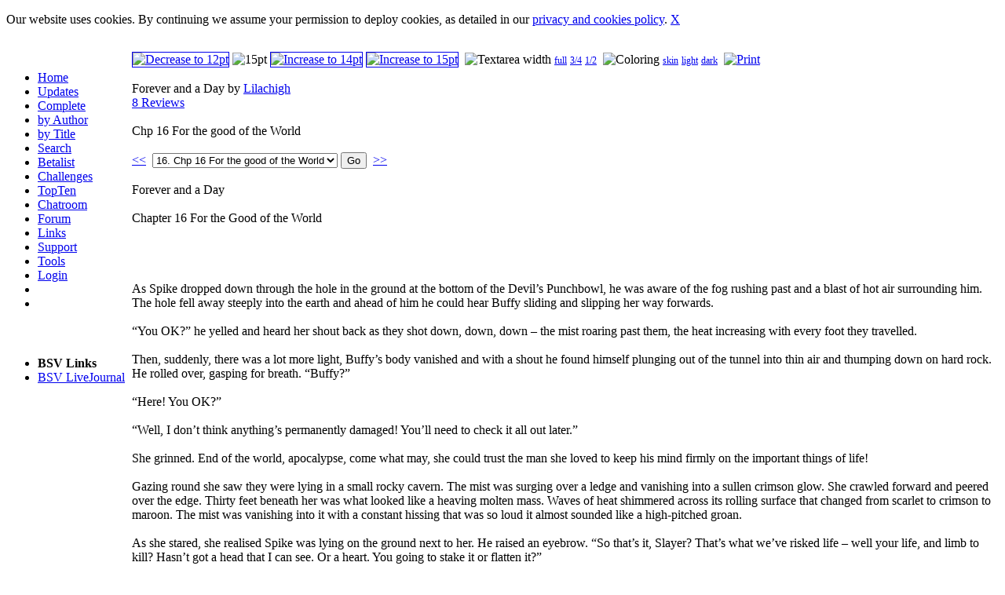

--- FILE ---
content_type: text/html; charset=UTF-8
request_url: https://bloodshedverse.com/stories.php?go=read&no=6729&size=1&area=2&coloring=2
body_size: 8763
content:
<!DOCTYPE HTML PUBLIC "-//W3C//DTD HTML 4.01 Transitional//EN" "http://www.w3.org/TR/html4/loose.dtd">
<html><head><meta http-equiv="content-type" content="text/html; charset=UTF-8"><!--ISO-8859-1-->
<link rel="stylesheet" type="text/css" href="layout/blacknwhite/style.css">
<link rel="alternate" type="application/rss+xml" title="The Bloodshedverse" href="rss.xml">
<script type="text/javascript" src="ckeditor/ckeditor.js"></script>
<script src="include/info.js" type="text/javascript"></script>
<script type="text/javascript">
<!--
function displayForm(){
    document.getElementById('beta_tab').style.display = "";
}
function hideForm(){
    document.getElementById('beta_tab').style.display = "none";
}
//-->
</script>
<title>Forever and a Day by Lilachigh | Chapter 16</title>
</head><body>
<table width="100%" frame="void" rules="none" cellspacing="0" cellpadding="0" class="everything">
<colgroup>
  <col width="160">
  <col>
 </colgroup>
<tr>
<td width="160" valign="top">
 <table width="150">
  <tr><td height="10">&nbsp;</td></tr>
 </table>
 <ul class="tilesmenu">
  <li><a href="index.php" class="menu_link">Home</a></li>
  <li><a href="stories.php?go=new" class="menu_link">Updates</a></li>
  <li><a href="stories.php?go=complete" class="menu_link">Complete</a></li>
  <li><a href="authors.php" class="menu_link">by Author</a></li>
  <li><a href="stories.php?go=new" class="menu_link">by Title</a></li>
  <li><a href="search.php" class="menu_link">Search</a></li>
  <li><a href="betalist.php" class="menu_link">Betalist</a></li>
  <li><a href="challenges.php" class="menu_link">Challenges</a></li>
  <li><a href="topten.php" class="menu_link">TopTen</a></li>
  <li><a href="chat/index.php" class="menu_link" target="_blank">Chatroom</a></li>
  <li><a href="forum.php" class="menu_link">Forum</a></li>
  <li><a href="links.php" class="menu_link">Links</a></li>
  <li><a href="help.php" class="menu_link">Support</a></li>
  <li><a href="tools.php" class="menu_link">Tools</a></li>
  <li><a href="user.php" class="menu_link">Login</a></li>
  <li></li>
  <li></li>
 </ul>
 <table width="150">
  <tr><td height="20">&nbsp;</td></tr>
 </table>
 <ul class="tilesmenu">
  <li><b>BSV Links</b></li>
  <li><a href="http://community.livejournal.com/bloodshedverse/" class="menu_link" target="_blank">BSV LiveJournal</a></li>
 </ul>
</td>
<td align="left" valign="top">
 <table width="95%" frame="void" rules="none" cellspacing="0" cellpadding="0">
  <tr><td><img src="layout/blacknwhite/banner.jpg" border="0" alt=""></td></tr>
 </table>
 <p><div class="list_box"><div class="bl"><div class="br"><div class="tr"><div class="tl"><div class="list_top"><div class="list_right"><a href="stories.php?go=read&amp;no=6729&amp;size=0&amp;area=2&amp;coloring=2"><img src="images/ui-label.png" width="13px" height="13px" title="Decrease to 12pt" border="1px"></a>&nbsp;<img src="images/ui-label.png" width="14px" height="14px" title="15pt" border="0px">&nbsp;<a href="stories.php?go=read&amp;no=6729&amp;size=2&amp;area=2&amp;coloring=2"><img src="images/ui-label.png" width="15px" height="15px" title="Increase to 14pt" border="1px"></a>&nbsp;<a href="stories.php?go=read&amp;no=6729&amp;size=3&amp;area=2&amp;coloring=2"><img src="images/ui-label.png" width="16px" height="16px" title="Increase to 15pt" border="1px"></a>&nbsp;&nbsp;<img src="images/textarea.png" title="Textarea width" border="0px">&nbsp;<a href="stories.php?go=read&amp;no=6729&amp;size=1&amp;area=0&amp;coloring=2" style="font-weight:normal; font-size:9pt;">full</a>&nbsp;<a href="stories.php?go=read&amp;no=6729&amp;size=1&amp;area=1&amp;coloring=2" style="font-weight:normal; font-size:9pt;">3/4</a>&nbsp;<a href="stories.php?go=read&amp;no=6729&amp;size=1&amp;area=2&amp;coloring=2" style="font-weight:normal; font-size:9pt;">1/2</a>&nbsp;&nbsp;<img src="images/contrast.png" title="Coloring" border="0px">&nbsp;<a href="stories.php?go=read&amp;no=6729&amp;size=1&amp;area=2&amp;coloring=0" style="font-weight:normal; font-size:9pt;">skin</a>&nbsp;<a href="stories.php?go=read&amp;no=6729&amp;size=1&amp;area=2&amp;coloring=1" style="font-weight:normal; font-size:9pt;">light</a>&nbsp;<a href="stories.php?go=read&amp;no=6729&amp;size=1&amp;area=2&amp;coloring=2" style="font-weight:normal; font-size:9pt;">dark</a>&nbsp;&nbsp;<a href="print.php?go=printable&no=6729" target="_blank"><img src="images/print.png" border="0" title="Print"></a>&nbsp;&nbsp;&nbsp;&nbsp;&nbsp;</div></div><div class="spacer">&nbsp;</div><div class="list_top"><div class="list_title">Forever and a Day by <a href="authors.php?go=view&who=203" class="headline">Lilachigh</a></div><div class="list_review"><a href="reviews.php?no=6729">8 Reviews</a></div></div><div class="spacer">&nbsp;</div><div class="list_subtitle">Chp 16   For the good of the World</div><div class="spacer">&nbsp;</div><div class="list_top"><div class="list_right"><form name="ok" action="stories.php?go=read" enctype="multipart/form-data" method="POST"><a href="stories.php?go=read&no=6321&confirm=no&amp;size=1&amp;area=2&manp;coloring=2">&lt;&lt;</a>&nbsp;&nbsp;<select name="chapter" size="1" class="drop-down"><option value="2689">1. Chp 1    Meetings</option><option value="2779">2. Chp 2     Some Higher Reason</option><option value="2780">3. Chp 2     Some Higher Reason</option><option value="2911">4. ch 4   Not Magic</option><option value="2929">5. Chp 5    Miles to go.....</option><option value="2951">6. Chp 6   Something Odd</option><option value="3126">7. Chp 7   Just Children</option><option value="3245">8. Chapter 8   Take a Walk with Me</option><option value="3473">9. Chp 9  Vampire blood</option><option value="4064">10. Chp 10  Must be Tuesday</option><option value="4392">11. Chp 11   Deadly and Dangerous</option><option value="4872">12. Chp 12   Never Leave Me</option><option value="5406">13. Chp 13    Invincible</option><option value="5621">14. Chp 14    Cold Blood</option><option value="6321">15. Chp 15    No Choice</option><option value="6729" selected>16. Chp 16   For the good of the World</option><option value="6730">17. Chp 17   For the good of the World</option><option value="7044">18. Chp 18   Friends and Enemies</option><option value="7244">19. Chp 19   Super-Vamp?</option><option value="7642">20. Chp 20    Her Decision</option><option value="7854">21. 21     Who&acirc;&euro;&trade;s Normal</option><option value="8312">22. 22   A waiting game</option><option value="8550">23. Chp 23   Changling</option><option value="9026">24. Chp 24   A new Adventure</option></select><input type="hidden" name="size1" value="1"><input type="hidden" name="area1" value="2"><input type="hidden" name="coloring1" value="2">&nbsp;<input type="Submit" value="Go">&nbsp;&nbsp;<a href="stories.php?go=read&no=6730&confirm=no&amp;size=1&amp;area=2&amp;coloring=2">&gt;&gt;</a></form></div></div><div class="spacer">&nbsp;</div><div class="storytextbig"><div class="storyarea50"><div class="storycoloringdark">Forever and a Day<br />
<br />
Chapter 16   For the Good of the World<br />
<br />
<br />
<br />
<br />
As Spike dropped down through the hole in the ground at the bottom of the Devil&rsquo;s Punchbowl, he was aware of the fog rushing past and a blast of hot air surrounding him.  The hole fell away steeply into the earth and ahead of him he could hear Buffy sliding and slipping her way forwards.<br />
<br />
&ldquo;You OK?&rdquo; he yelled and heard her shout back as they shot down, down, down &ndash; the mist roaring past them, the heat increasing with every foot they travelled.<br />
<br />
Then, suddenly, there was a lot more light, Buffy&rsquo;s body vanished and with a shout he found himself plunging out of the tunnel into thin air and thumping down on hard rock.   He rolled over, gasping for breath.  &ldquo;Buffy?&rdquo;<br />
<br />
&ldquo;Here! You OK?&rdquo;<br />
<br />
&ldquo;Well, I don&rsquo;t think anything&rsquo;s permanently damaged!  You&rsquo;ll need to check it all out later.&rdquo;<br />
<br />
She grinned.  End of the world, apocalypse, come what may, she could trust the man she loved to keep his mind firmly on the important things of life!<br />
<br />
Gazing round she saw they were lying in a small rocky cavern. The mist was surging over a ledge and vanishing into a sullen crimson glow.  She crawled forward and peered over the edge.  Thirty feet beneath her was what looked like a heaving molten mass.  Waves of heat shimmered across its rolling surface that changed from scarlet to crimson to maroon. The mist was vanishing into it with a constant hissing that was so loud it almost sounded like a high-pitched groan. <br />
<br />
As she stared, she realised Spike was lying on the ground next to her.  He raised an eyebrow. &ldquo;So that&rsquo;s it, Slayer?  That&rsquo;s what we&rsquo;ve risked life &ndash; well your life, and limb to kill?  Hasn&rsquo;t got a head that I can see.  Or a heart.   You going to stake it or flatten it?&rdquo;<br />
<br />
Buffy wiped the sweat out of her eyes.  She couldn&rsquo;t tell if the Blob was liquid or solid.  But apart from being a nasty red and sort of sick-making the way it curled and flopped, it didn&rsquo;t look particularly &ndash; well &ndash; threatening!  <br />
<br />
&ldquo;That can&rsquo;t be it,&rdquo; she muttered thoughtfully, pushing her the hair that had escaped the ribbon out of her eyes.  &ldquo;There&rsquo;s no sense of a brain or intelligence there, Spike.&rdquo;  She sat up and hugged her knees, strangely glad of the heat from the Blob on her back.  &ldquo;I was expecting &ndash; I don&rsquo;t know &ndash; a&hellip;a&hellip;thing&hellip;. a demon&hellip;monster type thingy I could kill.&rdquo;<br />
<br />
&ldquo;You sound disappointed.&rdquo;<br />
<br />
Her eyes looked big and tired in her pale face. &ldquo;Don&lsquo;t you get it? We&rsquo;re no further forwards.  Whatever that is, it&rsquo;s obviously incredibly hot.  I can&rsquo;t get anywhere near it and I&rsquo;ve no idea at all how to destroy it!&rdquo;<br />
<br />
Spike draped an arm affectionately over her shoulders.  &ldquo;You&rsquo;ll think of something, Slayer.  If I&rsquo;ve learnt nothing else over all these years, it&rsquo;s that you can always find ways of killing things!&rdquo;<br />
<br />
She rested her head against him for a while.  Spike&rsquo;s confidence in her was nice but she wasn&rsquo;t sure if it was completely justified.  She wondered if the day would ever come when she wouldn&rsquo;t be faced with a decision to make about life and death.  When she and the man she loved could just &ndash; well &ndash; just be.  Somehow she doubted it.  Having all the new Slayers didn&rsquo;t seem to have helped. She was still being faced with problems and emergencies.<br />
<br />
&ldquo;The mist&rsquo;s still flowing down into the Blob,&rdquo; she muttered. &ldquo;I wonder what&rsquo;ll happen when it stops?&rdquo;<br />
<br />
Spike gently rubbed the back of her neck, feeling her arch against him as the muscles eased.  &ldquo;Something tells me I don&rsquo;t think we should be sitting here when that happens,&rdquo; he said wryly.<br />
<br />
&ldquo;At least I&rsquo;m feeling warm for the first time in days,&rdquo; Buffy said. &ldquo;My jeans are dry!  And I can&rsquo;t remember the last time my boots didn&rsquo;t feel all squelchy.&rdquo;<br />
<br />
Spike frowned.  Now she mentioned it, the temperature in the little cave did seem to be increasing.  He could sense the heat and the red light from Blob was growing brighter and brighter&hellip;.<br />
<br />
He threw himself flat again and slid to the edge of the pit. &ldquo;Bloody sodding Hell!&rdquo;<br />
<br />
&ldquo;What?&rdquo;  Buffy slid down next to him and then gasped.  When she&rsquo;d first looked at the Blob it was a good thirty feet away &ndash; now it was only three or four feet distant.  She could almost reach down and touch it.  Great waves of heat blasted up at her and as the mist flung itself into the mass, another sickening roll of motion made it jerk up another six inches, heading straight towards her.<br />
<br />
&ldquo;It&rsquo;s growing!&rdquo;<br />
<br />
&ldquo;Obvious statement number one, sweetheart,&rdquo; Spike growled and, standing up, pulled her to her feet.  &ldquo;And I don&rsquo;t think we want to be here to greet it when it comes of age and spills out of its pit!&rdquo;<br />
<br />
&ldquo;Spike, that&rsquo;s what the mist is doing!  Feeding it.  It&rsquo;s not just mist &ndash; it&rsquo;s some type of food.&rdquo;<br />
<br />
&ldquo;Prefer a nice glass of O-neg myself, but each to his own.  Now, can we be somewhere else &ndash; soon &ndash; please?&rdquo;<br />
<br />
*			*				*			*<br />
<br />
Outside in the Devil&rsquo;s Punchbowl, Giles and Willow were standing, watching as the Plague mist roared in a solid rope of white through the rocky entrance into the ground.<br />
<br />
Willow was shaking; the strain of keeping up the shimmering silver barrier that was protecting her and Giles from the effects of the Plague was immense.  &ldquo;Giles, I don&rsquo;t know if I can do this for much longer,&rdquo; she gasped.<br />
<br />
Giles hardly heard her. He was staring at the marks on the rocks; boot prints in the mud, some large, some small.  Obviously Buffy and Spike had gone into the ground at this point &ndash; together with the mist. <br />
<br />
<br />
&ldquo;Giles! You&rsquo;re not listening to me.  I can&rsquo;t hold the barrier up for much longer.&rdquo;  Willow sank down onto muddy ground.  The barrier faded, then pulsed brighter as she shut her eyes and concentrated again.  It was taking an enormous amount of magical power to surround her and Giles with protection when they moved.  It was far harder than just throwing a band around a house.<br />
<br />
Giles glanced down at the young woman crouching behind him.  He moved a couple of feet to one side, the barrier following him.  He glanced at her again.  The red head was bowed and she didn&rsquo;t see as he scuffed his foot across the boot marks, wiping them out.<br />
<br />
&ldquo;Willow, we can&rsquo;t allow ourselves to be infected. We have to find Buffy and help her. Spike is dangerous. I know you don&lsquo;t believe me, but he is.&rdquo;<br />
<br />
Wearily, she raised her head and stared up at him.  He looked and sounded implacable, cold, uncaring of the strains and pressures she was suffering.  There was something about his face, his eyes, that worried her.  Rupert Giles was her saviour, the man who&rsquo;d brought her back from the depths of despair and horror. She couldn&rsquo;t imagine not doing exactly what he wanted, not believing that where demons and monsters were concerned, he knew best. <br />
<br />
She was worried sick about Kennedy who was still, as far as she knew, down in Wales, demon hunting.  Had the mist travelled that far west yet? She doubted it, but her phone wouldn&rsquo;t connect through the barrier so she couldn&rsquo;t contact her to give her a warning.<br />
<br />
She was just as worried about Buffy.  Giles seemed to think that Spike had turned into some super-vamp. But even if he did, she knew with every bone in her body that he wouldn&rsquo;t hurt the woman he had loved for so many years.  Why couldn&rsquo;t Giles see that?<br />
<br />
&ldquo;Where do you think they&rsquo;ve gone?&rdquo; she said, staring around.  It was getting a little lighter now.  A long way above their heads, the sullen sky was turning from dark to light grey.  &ldquo;I suppose Spike can be outside in this half light.&rdquo;<br />
<br />
Giles nodded.  &ldquo;There&rsquo;s no sign of them down here. I suggest we go back to the car and try to find somewhere to shelter and get some food.&rdquo;<br />
<br />
Willow was puzzled. &ldquo;Shouldn&rsquo;t we keep looking for them?  I thought you were worried about Buffy?&rdquo;<br />
<br />
&ldquo;I am, but we need to sit and think, rather than blunder about down here. They could be miles away by now.  And look - !&rdquo;<br />
<br />
Willow spun round and gasped.  For the first time for days, the thick white mist was thinning to the point of invisibility.  And as they stood, watching, the final wisps flicked inside the earth and vanished.  <br />
<br />
And a few stray sunbeams began to find their way down into the bottom of the Punchbowl.<br />
<br />
&ldquo;It&rsquo;s gone!&rdquo; Willow said shakily and swayed with the relief.  Without consulting Giles, she let the protection barrier fade away and felt she could breathe properly for the first time in days.<br />
<br />
&ldquo;Do you think Buffy has defeated it?&rdquo; she asked eagerly.<br />
<br />
Giles frowned, then smiled at her. &ldquo;Yes, I think she probably has!  Why else would it stop?  Willow, you don&rsquo;t look well.  I&rsquo;m sorry. I shouldn&rsquo;t have dragged you down here on a wild goose chase.  Why don&rsquo;t you go back to the car?  I&rsquo;ll just check that there&rsquo;s no sign of Buffy and Spike on the other side of that stream, then I&rsquo;ll follow you up.&rdquo;<br />
<br />
Willow nodded, reaching into her pocket for her phone. She was desperate to call Kennedy and needed to get somewhere she could receive a signal.<br />
<br />
She scrambled away up the steep, muddy path, wondering what she would find when she got to the top. Would the children have reverted back to adults?  Would everything be back to normal?  How had Buffy managed it?<br />
<br />
Giles stood, watching the witch clamber up the slope towards the car park. He admired her powers, admitted that he would have been in dire straits without them &ndash; indeed at one point he&lsquo;d even wondered if she had got the barrier up around them in time.<br />
<br />
But he was obviously unaffected. His mind was clear and not at all childish.  In fact, his brain felt sharper than ever before. He was in perfect control.  Had no doubts any more about anything.  He knew in his bones that he what he thought and felt was right, no matter if evidence to the contrary was shown him.<br />
<br />
Willow was waving at him.  Irritated, Giles waved back as she vanished out of view. He was wondering now if the Plague mist had touched her in some way.   Her childish belief that Buffy and Spike were a partnership made in heaven he found extremely irritating.<br />
<br />
Spike had been changed into a Super Vampire. He knew this.  Buffy was deluded; he knew this.  His Slayer, the girl he had moulded and groomed, protected and led for all these years, was just one of many now.  And if she died, well, he&rsquo;d be sad, remembering the girl she had once been, but there were so many others now, one Slayer more or less didn&rsquo;t matter.<br />
<br />
Giles shivered.  The temperature was dropping again.  He couldn&rsquo;t remember when he had last felt so cold.<br />
<br />
He stared at where the last wisp of mist had vanished.  Their tracks had showed him quite clearly that Spike and Buffy had gone underground to fight the Plague.  Imprisoning themselves.  Well, that had been their decision.  Letting Spike out would be extremely wrong.  He had to die. And if that meant sacrificing Buffy &ndash; well, so be it.<br />
<br />
He had a clear memory of killing Ben all those years ago.  He&rsquo;d been faced with a decision whilst everyone around him was weeping and wailing.  Typical!  Now he was faced with another decision and he would make it, coolly, calmly and for the good of the world.<br />
<br />
It was quite satisfying to once again be the person whose actions, although unappreciated, would change everything.<br />
<br />
Grimly, but calmly, he kicked out at the rocky area around the entrance. A few seconds were all it took to bring down a cascade of stones and mud and within seconds the entrance was blocked.<br />
<br />
Giles found he was smiling and shook his head to clear it.  This was no laughing matter. He was ashamed of himself for hilarity at this serious time. And with a strength that didn&rsquo;t surprise him, he picked up a huge boulder and placed it firmly across the only exit that Buffy and Spike could use to escape.<br />
<br />
To be continued<br />
<br />
<br />
<br />
</div></div></div><div class="spacer">&nbsp;</div><div class="list_top"><div class="list_right"><form name="ok" action="stories.php?go=read" enctype="multipart/form-data" method="POST"><a href="stories.php?go=read&no=6321&confirm=no&amp;size=1&amp;area=2&manp;coloring=2">&lt;&lt;</a>&nbsp;&nbsp;<select name="chapter" size="1" class="drop-down"><option value="2689">1. Chp 1    Meetings</option><option value="2779">2. Chp 2     Some Higher Reason</option><option value="2780">3. Chp 2     Some Higher Reason</option><option value="2911">4. ch 4   Not Magic</option><option value="2929">5. Chp 5    Miles to go.....</option><option value="2951">6. Chp 6   Something Odd</option><option value="3126">7. Chp 7   Just Children</option><option value="3245">8. Chapter 8   Take a Walk with Me</option><option value="3473">9. Chp 9  Vampire blood</option><option value="4064">10. Chp 10  Must be Tuesday</option><option value="4392">11. Chp 11   Deadly and Dangerous</option><option value="4872">12. Chp 12   Never Leave Me</option><option value="5406">13. Chp 13    Invincible</option><option value="5621">14. Chp 14    Cold Blood</option><option value="6321">15. Chp 15    No Choice</option><option value="6729" selected>16. Chp 16   For the good of the World</option><option value="6730">17. Chp 17   For the good of the World</option><option value="7044">18. Chp 18   Friends and Enemies</option><option value="7244">19. Chp 19   Super-Vamp?</option><option value="7642">20. Chp 20    Her Decision</option><option value="7854">21. 21     Who&acirc;&euro;&trade;s Normal</option><option value="8312">22. 22   A waiting game</option><option value="8550">23. Chp 23   Changling</option><option value="9026">24. Chp 24   A new Adventure</option></select><input type="hidden" name="size1" value="1"><input type="hidden" name="area1" value="2"><input type="hidden" name="coloring1" value="2">&nbsp;<input type="Submit" value="Go">&nbsp;&nbsp;<a href="stories.php?go=read&no=6730&confirm=no&amp;size=1&amp;area=2&amp;coloring=2">&gt;&gt;</a></form></div></div><div class="spacer">&nbsp;</div><p>&nbsp;</p><div width="99%" align="center"><iframe src="review_box.php?no=6729" width="600" height="550" scrolling="no" marginheight="0" marginwidth="0" frameborder="0" name="rev_box"></iframe></div></div></div></div></div></div></td></tr>
<tr><td colspan="2">&nbsp;</td></tr>
<tr><td colspan="2" class="footer"><b>Disclaimer</b><br />
If you are under the age of 17, please use your head and do not read fics that are labeled "NC-17". Parents, I cannot control what your children are reading, so please be advised that the majority of the fics archived here are NOT suitable for those under the age of 17.<br />
I do not own Buffy the Vampire Slayer and I am in no way making any profit from this site. This is for pure entertainment purposes only.<br />
<br />
Concept: (c)bringonthebloodshed.com (2004), Code & Design: (c)Diabola (2006), Graphics: Selene & Always<p><a href="privacypolicy.php">Privacy Policy</a></p><script type="text/javascript" src="js/eu_cookie_banner.js"></script></td></tr>
</table>
<script type="text/javascript">
var gaJsHost = (("https:" == document.location.protocol) ? "https://ssl." : "http://www.");
document.write("\<script src='" + gaJsHost + "google-analytics.com/ga.js' type='text/javascript'>\<\/script>" );
</script>
<script type="text/javascript">
var pageTracker = _gat._getTracker("UA-3230281-1");
pageTracker._initData();
pageTracker._trackPageview();
</script>
</body>
</html>

--- FILE ---
content_type: text/html; charset=UTF-8
request_url: https://bloodshedverse.com/review_box.php?no=6729
body_size: 1049
content:
<html>
<head>
<script type="text/javascript" src="ckeditor/ckeditor.js"></script>
<link rel="stylesheet" type="text/css" href="layout/blacknwhite/style.css">
<title>The Bloodshedverse :: Spuffy with Bite</title>
</head>
<body><div class="review_bg"><script type="text/javascript">var RecaptchaOptions = {theme : 'white',custom_theme_widget: 'recaptcha_widget'};</script><form action="review_box.php?no=6729" enctype="multipart/form-data" method="POST" target="rev_box"><table width="100%"><colgroup><col><col></colgroup><tr><td><span class="pagetitle">Talk to the author</span><div class="spacer">&nbsp;</div><p><input type="text" name="name" value="Your name" maxlength="250" style="font-style:italic; color:grey;" class="drop-down" onfocus="if(this.value=='Your name') {this.value=''; this.style.fontStyle='normal'; this.style.color='black';}" onblur="if(this.value=='') {this.value='Your name'; this.style.fontStyle='italic'; this.style.color='grey';}"><input type="hidden" name="rev_uid" value="0"><input type="hidden" name="notify" value="0"></p><p><select name="review_type" size="1" class="drop-down"><option value="0">public review</option><option value="1">private comment</option></select></p></td><td align="right"><script type="text/javascript" src="http://www.google.com/recaptcha/api/challenge?k=6Ldow8ASAAAAANX8fu1Li9FCwwigt9dpnFlP12Ak "></script>

	<noscript>
  		<iframe src="http://www.google.com/recaptcha/api/noscript?k=6Ldow8ASAAAAANX8fu1Li9FCwwigt9dpnFlP12Ak " height="300" width="500" frameborder="0"></iframe><br/>
  		<textarea name="recaptcha_challenge_field" rows="3" cols="40"></textarea>
  		<input type="hidden" name="recaptcha_response_field" value="manual_challenge"/>
	</noscript></td></tr></table><p><textarea cols="80" id="review_editor" name="review_editor" rows="8">Text</textarea></p><script type="text/javascript">CKEDITOR.replace('review_editor',{skin:'chris',enterMode:Number(2),removePlugins:'elementspath',toolbar:[['Bold','Italic','Underline','Strike'],['PasteText','PasteFromWord'],['Link','Unlink'],['SpecialChar','Smiley','SpellChecker'],['Source']]});</script><p><input type="Submit" value="Submit" style="width:220px;" name="submitted"></p></form><img src="images/clearpixel.gif" alt="" border="0" width="1" height="130"></div></body>
</html>

--- FILE ---
content_type: text/css
request_url: https://bloodshedverse.com/ckeditor/skins/chris/editor.css?t=ABLC4TW
body_size: 27860
content:
.cke_skin_chris *,.cke_skin_chris a:hover,.cke_skin_chris a:link,.cke_skin_chris a:visited,.cke_skin_chris a:active {
background:transparent;
border:0;
border-collapse:collapse;
color:#444;
cursor:auto;
font:normal normal normal 100% Sans-Serif;
font-family: Tahoma,Geneva,Verdana,sans-serif;
font-size:12px;
height:auto;
margin:0;
padding:0;
text-align:left;
text-decoration:none;
vertical-align:baseline;
white-space:nowrap;
width:auto;
}

.cke_skin_chris .cke_rtl *,.cke_skin_chris .cke_rtl a:hover,.cke_skin_chris .cke_rtl a:link,.cke_skin_chris .cke_rtl a:visited,.cke_skin_chris .cke_rtl a:active,.cke_rtl .cke_skin_chris *,.cke_rtl .cke_skin_chris a:hover,.cke_rtl .cke_skin_chris a:link,.cke_rtl .cke_skin_chris a:visited,.cke_rtl .cke_skin_chris a:active {
text-align:right;
}

.cke_skin_chris iframe {
vertical-align:inherit;
}

.cke_skin_chris textarea {
white-space:pre;
}

.cke_skin_chris fieldset {
border:2px groove #E0DFE3;
padding:10px;
}

.cke_skin_chris .cke_editor {
display:inline-table;
width:100%;
}

.cke_skin_chris .cke_top,.cke_skin_chris .cke_bottom,.cke_shared .cke_skin_chris {
background:url(images/gradient.png) top center repeat-x;
background-position:0 -30px;
}

.cke_skin_chris .cke_top {
border-top:solid 1px #d9d9d9;
border-left:solid 1px #bbb;
border-right:solid 1px #bbb;
border-bottom:solid 1px #bbb;
}

.cke_skin_chris .cke_bottom {
border-bottom:solid 1px #aaa;
border-top:solid 1px #ddd;
border-left:solid 1px #aaa;
border-right:solid 1px #aaa;
}

.cke_skin_chris .cke_contents {
background-color:#fff;
border-left:solid 1px #aaa;
border-right:solid 1px #aaa;
}

.cke_skin_chris .cke_focus {
outline:auto 5px 0;
}

.cke_skin_chris textarea.cke_source {
background-color:#fff;
font-family:'Courier New',Monospace;
font-size:small;
white-space:pre;
}

.cke_skin_chris .cke_resizer {
background-image:url(images/sprites.png);
background-position:0 -1088px;
background-repeat:no-repeat;
cursor:se-resize;
display:block;
float:right;
height:12px;
margin-top:11px;
width:12px;
}

.cke_skin_chris .cke_resizer_horizontal,.cke_skin_chris .cke_rtl .cke_resizer_horizontal {
cursor:e-resize;
}

.cke_skin_chris .cke_resizer_vertical,.cke_skin_chris .cke_rtl .cke_resizer_vertical {
cursor:n-resize;
}

.cke_skin_chris .cke_browser_ie6 .cke_contents textarea,.cke_skin_chris .cke_browser_ie7 .cke_contents textarea {
position:absolute;
}

.cke_skin_chris .cke_panel {
-moz-border-radius:3px;
-webkit-border-radius:3px;
background-color:#fff;
border:1px solid #8f8f73;
border-radius:3px;
height:100px;
overflow:hidden;
width:120px;
}

.cke_skin_chris .cke_panel iframe {
height:100%;
width:100%;
}

html.cke_skin_chris_container {
overflow:auto;
overflow-x:hidden;
visibility:visible;
}

body.cke_panel_frame {
overflow:auto;
}

ul.cke_panel_list {
list-style-type:none;
margin:3px;
padding:0;
white-space:nowrap;
}

li.cke_panel_listItem {
margin:0;
}

.cke_panel_listItem a {
border:1px solid #fff;
color:inherit!important;
display:block;
overflow:hidden;
padding:2px;
text-decoration:none;
text-overflow:ellipsis;
}

* html .cke_panel_listItem a {
color:#000;
width:100%;
}

:first-child+html .cke_panel_listItem a {
color:#000;
}

.cke_panel_listItem.cke_selected a {
background-color:#e9f5ff;
border:1px solid #ccc;
}

.cke_panel_listItem a:hover,.cke_panel_listItem a:focus,.cke_panel_listItem a:active {
background-color:#eee;
border-color:#aaa;
text-decoration:none;
}

.cke_hc .cke_panel_listItem.cke_selected a,.cke_hc .cke_panel_listItem a:hover,.cke_hc .cke_panel_listItem a:focus,.cke_hc .cke_panel_listItem a:active {
border-width:3px;
padding:0;
}

.cke_panel_grouptitle {
background-color:#dcdcdc;
color:#000;
font-family:'Microsoft Sans Serif',Tahoma,Arial,Verdana,Sans-Serif;
font-size:11px;
font-weight:bold;
margin:0;
padding:3px;
white-space:nowrap;
}

.cke_panel_listItem p,.cke_panel_listItem h1,.cke_panel_listItem h2,.cke_panel_listItem h3,.cke_panel_listItem h4,.cke_panel_listItem h5,.cke_panel_listItem h6,.cke_panel_listItem pre {
margin-bottom:3px;
margin-top:3px;
}

.cke_skin_chris .cke_button_textcolor_panel,.cke_skin_chris .cke_button_bgcolor_panel {
height:135px;
width:150px;
}

.cke_colorblock {
font-family:'Microsoft Sans Serif',Tahoma,Arial,Verdana,Sans-Serif;
font-size:11px;
padding:3px;
}

.cke_colorblock,.cke_colorblock a {
color:#000;
text-decoration:none;
}

span.cke_colorbox {
border:gray 1px solid;
float:left;
height:10px;
width:10px;
}

a.cke_colorbox {
border:#fff 1px solid;
float:left;
padding:2px;
}

a.cke_colorauto,a.cke_colormore {
border:#fff 1px solid;
cursor:pointer;
display:block;
padding:2px;
}

.cke_skin_chris .cke_browser_webkit .cke_toolbox,.cke_skin_chris .cke_browser_webkit .cke_toolbox>span {
white-space:normal;
}

.cke_skin_chris .cke_toolbox {
clear:both;
padding-bottom:1px;
}

.cke_skin_chris a.cke_toolbox_collapser,.cke_skin_chris a:hover.cke_toolbox_collapser {
background-image:url(images/sprites.png);
background-position:3px -1026px;
background-repeat:no-repeat;
cursor:pointer;
float:right;
height:11px;
margin:8px 3px 2px;
width:11px;
}

.cke_skin_chris .cke_hc a.cke_toolbox_collapser span {
display:inline;
font-family:Arial;
font-size:10px;
font-weight:bold;
}

.cke_skin_chris a.cke_toolbox_collapser_min,.cke_skin_chris a:hover.cke_toolbox_collapser_min {
background-image:url(images/sprites.png);
background-position:4px -1047px;
background-repeat:no-repeat;
margin:2px;
}

.cke_skin_chris .cke_rtl a.cke_toolbox_collapser_min,.cke_skin_chris .cke_rtl a:hover.cke_toolbox_collapser_min {
background-position:4px -1068px;
}

.cke_skin_chris .cke_toolbar {
display:inline-block;
float:left;
height:28px;
line-height:28px;
}

.cke_skin_chris .cke_toolgroup {
display:inline-block;
float:left;
height:28px;
}

.cke_skin_chris .cke_separator {
border-left:solid 1px #aaa;
display:inline-block;
float:left;
height:16px;
margin:6px 2px;
}

.cke_skin_chris .cke_break {
clear:left;
}

.cke_skin_chris .cke_button a,.cke_skin_chris .cke_button a:hover,.cke_skin_chris .cke_button a:focus,.cke_skin_chris .cke_button a:active,.cke_skin_chris .cke_button a.cke_off {
border:solid 1px transparent;
border-radius:3px;
cursor:default;
display:inline-block;
height:18px;
margin-top:2px;
margin-right: 1px;
outline:none;
padding:2px 4px;
vertical-align:top;
}

.cke_skin_chris .cke_button a,.cke_skin_chris .cke_button a.cke_off {
-moz-border-radius:3px;
-webkit-border-radius:3px;
filter:alpha(opacity=90);
opacity:.90;
}

.cke_skin_chris .cke_hc .cke_button a,.cke_skin_chris .cke_hc .cke_button a.cke_off {
filter:alpha(opacity=100);
opacity:1;
}

.cke_skin_chris .cke_button a.cke_on {
background:#eee url(images/sprites.png) 0 -1130px no-repeat;
border:solid 1px #bbb;
filter:alpha(opacity=100);
opacity:1;
}

.cke_skin_chris .cke_hc .cke_button a:hover,.cke_skin_chris .cke_hc .cke_button a:focus,.cke_skin_chris .cke_hc .cke_button a:active {
border-width:3px;
padding:0 2px!important;
}

.cke_skin_chris .cke_hc .cke_button a.cke_disabled *,.cke_skin_chris .cke_browser_ie.cke_hc a:hover.cke_button .cke_disabled * {
filter:alpha(opacity=60);
opacity:.6;
}

.cke_skin_chris .cke_button a:hover,.cke_skin_chris .cke_button a:focus,.cke_skin_chris .cke_button a:active {
border:solid 1px #bbb;
filter:alpha(opacity=100);
opacity:1;
padding:2px 4px;
vertical-align:top;
}

.cke_skin_chris .cke_button .cke_icon {
background-image:url(icons.png);
background-position:100px;
background-repeat:no-repeat;
cursor:default;
display:inline-block;
height:16px;
margin-top:1px;
width:16px;
}

.cke_skin_chris .cke_button .cke_label {
cursor:default;
display:none;
padding-left:3px;
vertical-align:middle;
}

.cke_skin_chris .cke_hc .cke_button .cke_label {
display:inline-block;
padding:0;
}

.cke_skin_chris .cke_button .cke_buttonarrow {
background-image:url(images/sprites.png);
background-position:2px -1004px;
background-repeat:no-repeat;
cursor:default;
display:inline-block;
height:18px;
width:8px;
}

.cke_skin_chris .cke_rtl .cke_button .cke_buttonarrow {
background-position:0 -1004px;
}

.cke_skin_chris .cke_browser_gecko18 .cke_separator {
margin-top:4px;
}

.cke_skin_chris .cke_browser_gecko18 .cke_button .cke_label {
padding-top:3px;
}

.cke_skin_chris .cke_browser_ie8 .cke_toolbar,.cke_skin_chris .cke_browser_ie8 .cke_toolgroup {
vertical-align:top;
}

.cke_skin_chris .cke_browser_iequirks.cke_browser_ie8 .cke_toolbar,.cke_skin_chris .cke_browser_iequirks.cke_browser_ie8 .cke_toolgroup {
vertical-align:baseline;
}

.cke_skin_chris .cke_browser_iequirks .cke_separator {
vertical-align:text-bottom;
}

.cke_skin_chris .cke_contextmenu {
padding:2px;
}

.cke_skin_chris .cke_menuitem a:hover,.cke_skin_chris .cke_menuitem a:focus,.cke_skin_chris .cke_menuitem a:active {
background-color:#ddd;
display:block;
}

.cke_hc .cke_menuitem a:hover,.cke_hc .cke_menuitem a:focus,.cke_hc .cke_menuitem a:active {
border:2px solid;
}

.cke_skin_chris .cke_menuitem .cke_icon {
background-color:transparent;
background-image:url(icons.png);
background-position:100px;
background-repeat:no-repeat;
float:left;
height:16px;
width:16px;
}

.cke_skin_chris .cke_menuitem .cke_icon_wrapper {
background-color:#eee;
border:solid 4px #eee;
clear:both;
float:left;
height:16px;
width:16px;
}

.cke_skin_chris .cke_menuitem a:hover .cke_icon_wrapper,.cke_skin_chris .cke_menuitem a:focus .cke_icon_wrapper,.cke_skin_chris .cke_menuitem a:active .cke_icon_wrapper {
background-color:#eee;
border:solid 4px #eee;
}

.cke_skin_chris .cke_menuitem a:hover.cke_disabled .cke_icon_wrapper,.cke_skin_chris .cke_menuitem a:focus.cke_disabled .cke_icon_wrapper,.cke_skin_chris .cke_menuitem a:active.cke_disabled .cke_icon_wrapper {
background-color:#eee;
border:solid 4px #eee;
}

.cke_skin_chris .cke_menuitem .cke_label {
background-color:#fff;
display:block;
height:19px;
margin-left:24px;
padding-left:4px;
padding-right:3px;
padding-top:5px;
}

.cke_rtl .cke_skin_chris .cke_menuitem .cke_label {
margin-left:0;
margin-right:28px;
padding-left:3px;
padding-right:0;
}

.cke_skin_chris .cke_menuitem a.cke_disabled .cke_label {
filter:alpha(opacity=30);
opacity:.30;
}

.cke_skin_chris .cke_menuitem a:hover .cke_label,.cke_skin_chris .cke_menuitem a:focus .cke_label,.cke_skin_chris .cke_menuitem a:active .cke_label {
background-color:#eee;
}

.cke_skin_chris .cke_menuitem a.cke_disabled:hover .cke_label,.cke_skin_chris .cke_menuitem a.cke_disabled:focus .cke_label,.cke_skin_chris .cke_menuitem a.cke_disabled:active .cke_label {
background-color:#fff;
}

.cke_skin_chris .cke_menuseparator {
background-color:#ddd;
filter:alpha(opacity=70);
height:1px;
opacity:.70;
}

.cke_skin_chris .cke_menuarrow {
background-image:url(images/sprites.png);
background-position:0 -1069px;
background-repeat:no-repeat;
float:right;
height:7px;
margin-right:2px;
margin-top:3px;
width:3px;
}

.cke_rtl .cke_skin_chris .cke_menuarrow {
background-position:0 -1050px;
float:left;
margin-left:2px;
margin-right:0;
}

.cke_hc .cke_skin_chris .cke_menuarrow {
margin-top:0;
width:auto;
}

.cke_browser_ie.cke_ltr .cke_skin_chris .cke_menuarrow {
position:absolute;
right:2px;
}

.cke_browser_ie.cke_rtl .cke_skin_chris .cke_menuarrow {
left:2px;
position:absolute;
}

.cke_skin_chris .cke_rcombo {
display:inline-block;
float:left;
margin-left:2px;
margin-right:2px;
margin-top:2px;
vertical-align:top;
}

.cke_skin_chris .cke_rcombopanel {
-moz-border-radius-topleft:0;
-webkit-border-top-left-radius:0;
border:1px solid #aaa;
border-top-left-radius:0;
}

.cke_skin_chris .cke_rcombo a {
display:inline-block;
filter:alpha(opacity=70);
float:left;
opacity:.70;
}

.cke_skin_chris .cke_rcombo .cke_label {
cursor:default;
display:inline-block;
filter:alpha(opacity=70);
float:left;
height:24px;
line-height:24px;
opacity:.70;
padding-left:4px;
padding-right:5px;
vertical-align:top;
}

.cke_skin_chris .cke_rtl .cke_rcombo .cke_label {
float:right;
padding-left:5px;
padding-right:4px;
}

.cke_skin_chris .cke_rcombo .cke_text {
background-color:#fff;
border:1px solid #8f8f73;
cursor:default;
display:inline-block;
height:14px;
overflow:hidden;
padding:4px 5px;
text-overflow:ellipsis;
vertical-align:top;
width:60px;
}

.cke_skin_chris .cke_ltr .cke_rcombo .cke_text {
-moz-border-radius-bottomleft:3px;
-moz-border-radius-topleft:3px;
-webkit-border-bottom-left-radius:3px;
-webkit-border-top-left-radius:3px;
border-bottom-left-radius:3px;
border-top-left-radius:3px;
}

.cke_skin_chris .cke_rtl .cke_rcombo .cke_text {
-moz-border-radius-bottomright:3px;
-moz-border-radius-topright:3px;
-webkit-border-bottom-right-radius:3px;
-webkit-border-top-right-radius:3px;
border-bottom-right-radius:3px;
border-top-right-radius:3px;
}

.cke_skin_chris .cke_browser_iequirks .cke_rcombo .cke_text {
height:22px;
}

.cke_skin_chris .cke_rcombo .cke_openbutton {
background-image:url(images/sprites_ie6.png);
background-position:5px -1002px;
background-repeat:no-repeat;
border-bottom:1px solid #8f8f73;
border-top:1px solid #8f8f73;
display:inline-block;
height:22px;
width:14px;
}

.cke_skin_chris .cke_ltr .cke_rcombo .cke_openbutton {
-moz-border-radius-bottomright:3px;
-moz-border-radius-topright:3px;
-webkit-border-bottom-right-radius:3px;
-webkit-border-top-right-radius:3px;
border-bottom-right-radius:3px;
border-right:1px solid #8f8f73;
border-top-right-radius:3px;
}

.cke_skin_chris .cke_rtl .cke_rcombo .cke_openbutton {
-moz-border-radius-bottomleft:3px;
-moz-border-radius-topleft:3px;
-webkit-border-bottom-left-radius:3px;
-webkit-border-top-left-radius:3px;
border-bottom-left-radius:3px;
border-left:1px solid #8f8f73;
border-top-left-radius:3px;
}

.cke_skin_chris .cke_rcombo .cke_off a:hover .cke_text,.cke_skin_chris .cke_rcombo .cke_off a:focus .cke_text,.cke_skin_chris .cke_rcombo .cke_off a:active .cke_text,.cke_skin_chris .cke_rcombo .cke_on .cke_text {
border-color:#aaa;
}

.cke_skin_chris .cke_rcombo .cke_off a:hover .cke_openbutton,.cke_skin_chris .cke_rcombo .cke_off a:focus .cke_openbutton,.cke_skin_chris .cke_rcombo .cke_off a:active .cke_openbutton,.cke_skin_chris .cke_rcombo .cke_on .cke_openbutton {
background-color:#eee;
border-color:#aaa;
}

.cke_skin_chris .cke_rcombo .cke_on .cke_text {
-moz-border-radius-bottomleft:0;
-webkit-border-bottom-left-radius:0;
border-bottom-left-radius:0;
}

.cke_skin_chris .cke_rcombo .cke_on .cke_openbutton {
-moz-border-radius-bottomright:0;
-webkit-border-bottom-right-radius:0;
border-bottom-right-radius:0;
}

.cke_skin_chris .cke_hc .cke_rcombo .cke_disabled .cke_label {
filter:alpha(opacity=70);
opacity:.7;
}

.cke_skin_chris .cke_rcombo .cke_disabled .cke_text,.cke_skin_chris .cke_rcombo .cke_disabled .cke_openbutton {
filter:alpha(opacity=50);
opacity:.5;
}

.cke_skin_chris .cke_hc .cke_rcombo .cke_disabled .cke_text,.cke_skin_chris .cke_hc .cke_rcombo .cke_disabled .cke_openbutton {
filter:alpha(opacity=80);
opacity:.8;
}

.cke_skin_chris .cke_rtl .cke_rcombo .cke_font .cke_text,.cke_skin_chris .cke_rtl .cke_rcombo .cke_fontSize .cke_text {
direction:ltr;
}

.cke_skin_chris .cke_path {
display:inline-block;
float:left;
padding:3px 3px 0;
}

.cke_skin_chris .cke_path a,.cke_skin_chris .cke_path .cke_empty {
background:none;
border:solid 1px transparent;
cursor:default;
display:inline-block;
float:left;
margin-bottom:3px;
padding:1px 4px;
}

.cke_skin_chris .cke_path .cke_empty {
visibility:hidden;
}

.cke_skin_chris .cke_path a:hover,.cke_skin_chris .cke_path a:focus,.cke_skin_chris .cke_path a:active {
background-color:#eee;
border:solid 1px #aaa;
outline:none;
padding:1px 4px;
}

.cke_skin_chris .cke_button_source .cke_icon {
background-position:0 0;
}

.cke_skin_chris .cke_button_newpage .cke_icon {
background-position:0 -48px;
}

.cke_skin_chris .cke_button_preview .cke_icon {
background-position:0 -64px;
}

.cke_skin_chris .cke_button_cut .cke_icon {
background-position:0 -96px;
}

.cke_skin_chris .cke_button_copy .cke_icon {
background-position:0 -112px;
}

.cke_skin_chris .cke_button_paste .cke_icon {
background-position:0 -128px;
}

.cke_skin_chris .cke_button_pastetext .cke_icon {
background-position:0 -144px;
}

.cke_skin_chris .cke_button_find .cke_icon {
background-position:0 -240px;
}

.cke_skin_chris .cke_button_replace .cke_icon {
background-position:0 -256px;
}

.cke_skin_chris .cke_button_selectAll .cke_icon {
background-position:0 -272px;
}

.cke_skin_chris .cke_button_removeFormat .cke_icon {
background-position:0 -288px;
}

.cke_skin_chris .cke_button_bold .cke_icon {
background-position:0 -304px;
}

.cke_skin_chris .cke_button_italic .cke_icon {
background-position:0 -320px;
}

.cke_skin_chris .cke_button_underline .cke_icon {
background-position:0 -336px;
}

.cke_skin_chris .cke_button_strike .cke_icon {
background-position:0 -352px;
}

.cke_skin_chris .cke_button_subscript .cke_icon {
background-position:0 -368px;
}

.cke_skin_chris .cke_button_superscript .cke_icon {
background-position:0 -384px;
}

.cke_skin_chris .cke_button_table .cke_icon {
background-position:0 -608px;
}

.cke_skin_chris .cke_button_horizontalrule .cke_icon {
background-position:0 -624px;
}

.cke_skin_chris .cke_button_smiley .cke_icon {
background-position:0 -640px;
}

.cke_skin_chris .cke_button_link .cke_icon {
background-position:0 -528px;
}

.cke_skin_chris .cke_button_unlink .cke_icon {
background-position:0 -544px;
}

.cke_skin_chris .cke_button_anchor .cke_icon {
background-position:0 -560px;
}

.cke_skin_chris .cke_button_image .cke_icon {
background-position:0 -576px;
}

.cke_skin_chris .cke_button_flash .cke_icon {
background-position:0 -592px;
}

.cke_skin_chris .cke_button_specialchar .cke_icon {
background-position:0 -656px;
}

.cke_skin_chris .cke_button_pagebreak .cke_icon {
background-position:0 -672px;
}

.cke_skin_chris .cke_button_print .cke_icon {
background-position:0 -176px;
}

.cke_skin_chris .cke_button_checkspell .cke_icon,.cke_skin_chris .cke_button_scayt .cke_icon {
background-position:0 -192px;
}

.cke_skin_chris .cke_button_textcolor .cke_icon {
background-position:0 -704px;
}

.cke_skin_chris .cke_button_bgcolor .cke_icon {
background-position:0 -720px;
}

.cke_skin_chris .cke_button_form .cke_icon {
background-position:0 -752px;
}

.cke_skin_chris .cke_button_checkbox .cke_icon {
background-position:0 -768px;
}

.cke_skin_chris .cke_button_radio .cke_icon {
background-position:0 -784px;
}

.cke_skin_chris .cke_button_textfield .cke_icon {
background-position:0 -800px;
}

.cke_skin_chris .cke_button_textarea .cke_icon {
background-position:0 -816px;
}

.cke_skin_chris .cke_button_showblocks .cke_icon {
background-position:0 -1136px;
}

.cke_skin_chris .cke_button_select .cke_icon {
background-position:0 -832px;
}

.cke_skin_chris .cke_button_button .cke_icon {
background-position:0 -848px;
}

.cke_skin_chris .cke_button_imagebutton .cke_icon {
background-position:0 -864px;
}

.cke_skin_chris .cke_button_hiddenfield .cke_icon {
background-position:0 -880px;
}

.cke_skin_chris .cke_button_templates .cke_icon {
background-position:0 -80px;
}

.cke_skin_chris .cke_button_numberedlist .cke_icon {
background-position:0 -400px;
}

.cke_skin_chris .cke_button_bulletedlist .cke_icon {
background-position:0 -416px;
}

.cke_skin_chris .cke_mixed_dir_content .cke_button_numberedlist .cke_icon {
background-position:0 -1217px;
}

.cke_skin_chris .cke_mixed_dir_content .cke_button_bulletedlist .cke_icon {
background-position:0 -1233px;
}

.cke_skin_chris .cke_button_outdent .cke_icon {
background-position:0 -432px;
}

.cke_skin_chris .cke_button_indent .cke_icon {
background-position:0 -448px;
}

.cke_skin_chris .cke_mixed_dir_content .cke_button_indent .cke_icon {
background-position:0 -1265px;
}

.cke_skin_chris .cke_mixed_dir_content .cke_button_outdent .cke_icon {
background-position:0 -1249px;
}

.cke_skin_chris .cke_button_justifyleft .cke_icon {
background-position:0 -464px;
}

.cke_skin_chris .cke_button_justifycenter .cke_icon {
background-position:0 -480px;
}

.cke_skin_chris .cke_button_justifyright .cke_icon {
background-position:0 -496px;
}

.cke_skin_chris .cke_button_justifyblock .cke_icon {
background-position:0 -512px;
}

.cke_skin_chris .cke_button_blockquote .cke_icon {
background-position:0 -1152px;
}

.cke_skin_chris .cke_button_pastefromword .cke_icon {
background-position:0 -160px;
}

.cke_skin_chris .cke_button_save .cke_icon {
background-position:0 -32px;
}

.cke_skin_chris .cke_button_about .cke_icon {
background-position:0 -736px;
}

.cke_skin_chris .cke_button_maximize .cke_icon {
background-position:0 -1040px;
}

.cke_skin_chris .cke_button_creatediv .cke_icon {
background-position:0 -1168px;
}

.cke_skin_chris .cke_button_editdiv .cke_icon {
background-position:0 -1184px;
}

.cke_skin_chris .cke_button_removediv .cke_icon {
background-position:0 -1200px;
}

.cke_skin_chris .cke_button_bidirtl .cke_icon {
background-position:0 -1072px;
}

.cke_skin_chris .cke_button_bidiltr .cke_icon {
background-position:0 -1056px;
}

.cke_skin_chris .cke_fontSize_panel {
height:170px;
}

.cke_skin_chris .cke_fontSize .cke_text {
width:20px;
}

.cke_skin_chris .cke_browser_iequirks .cke_fontSize .cke_text {
width:32px;
}

html .cke_skin_chris {
visibility:inherit;
}

.cke_skin_chris .cke_browser_gecko textarea,.cke_skin_chris input[type=text],.cke_skin_chris input[type=password] {
cursor:text;
}

.cke_skin_chris .cke_browser_gecko textarea[disabled],.cke_skin_chris input[type=text][disabled],.cke_skin_chris input[type=password][disabled],.cke_skin_chris .cke_browser_ie .cke_rcombo,.cke_skin_chris .cke_browser_ie .cke_rcombo *,.cke_skin_chris .cke_menuitem span {
cursor:default;
}

.cke_skin_chris span.cke_browser_webkit,.cke_skin_chris span.cke_browser_gecko18,.cke_skin_chris,.cke_skin_chris .cke_wrapper,.cke_skin_chris .cke_menuitem a {
display:block;
}

.cke_skin_chris .cke_maximized .cke_resizer,.cke_skin_chris .cke_voice_label,.cke_skin_chris legend.cke_voice_label,cke_skin_chris .cke_panel_frame .cke_label,.cke_skin_chris a.cke_toolbox_collapser span,.cke_skin_chris .cke_hc .cke_button .cke_icon,.cke_skin_chris .cke_browser_gecko18 .cke_hc .cke_button .cke_icon,.cke_skin_chris .cke_menuarrow span,.cke_skin_chris .cke_rcombo .cke_openbutton span,.cke_skin_chris .cke_path .cke_label {
display:none;
}

.cke_skin_chris .cke_browser_ie legend.cke_voice_label,.cke_skin_chris .cke_accessibility {
display:block;
height:0;
overflow:hidden;
position:absolute;
width:0;
}

.cke_rtl span.cke_colorbox,.cke_rtl a.cke_colorbox,.cke_skin_chris .cke_rtl .cke_toolbar,.cke_skin_chris .cke_rtl .cke_toolgroup,.cke_skin_chris .cke_rtl .cke_separator,.cke_skin_chris .cke_browser_gecko18 .cke_rtl .cke_toolbar,.cke_skin_chris .cke_browser_gecko18 .cke_rtl .cke_button a,.cke_skin_chris .cke_browser_gecko18 .cke_rtl .cke_button a.cke_off,.cke_skin_chris .cke_browser_gecko18 .cke_rtl .cke_button .cke_icon,.cke_skin_chris .cke_browser_gecko18 .cke_rtl .cke_button .cke_buttonarrow,.cke_skin_chris .cke_browser_gecko18 .cke_rtl .cke_separator,.cke_skin_chris .cke_browser_gecko18 .cke_rtl .cke_toolbar_start,.cke_skin_chris .cke_browser_gecko18 .cke_rtl .cke_toolbar_end,.cke_skin_chris .cke_browser_gecko18 .cke_rtl span.cke_inline_label,.cke_skin_chris .cke_browser_gecko18 .cke_rtl .cke_button .cke_label,.cke_skin_chris .cke_browser_gecko18 .cke_rtl .cke_break,.cke_rtl .cke_skin_chris .cke_menuitem .cke_icon_wrapper,.cke_skin_chris .cke_rtl .cke_rcombo,.cke_skin_chris .cke_rtl .cke_rcombo a,.cke_skin_chris .cke_browser_gecko18 .cke_rtl .cke_rcombo,.cke_skin_chris .cke_browser_gecko18 .cke_rtl .cke_rcombo .cke_label,.cke_skin_chris .cke_browser_gecko18 .cke_rtl .cke_rcombo .cke_text,.cke_skin_chris .cke_browser_gecko18 .cke_rtl .cke_rcombo .cke_openbutton,.cke_skin_chris .cke_browser_webkit .cke_rtl .cke_rcombo .cke_label,.cke_skin_chris .cke_browser_webkit .cke_rtl .cke_rcombo .cke_text,.cke_skin_chris .cke_browser_webkit .cke_rtl .cke_rcombo .cke_openbutton,.cke_skin_chris .cke_rtl .cke_path,.cke_skin_chris .cke_rtl .cke_path a,.cke_skin_chris .cke_rtl .cke_path cke_empty {
float:right;
}

a:hover.cke_colorbox,a:focus.cke_colorbox,a:active.cke_colorbox,a:hover.cke_colorauto,a:hover.cke_colormore,a:focus.cke_colorauto,a:focus.cke_colormore,a:active.cke_colorauto,a:active.cke_colormore {
background-color:#dff1ff;
border:#316ac5 1px solid;
}

.cke_skin_chris .cke_rtl a.cke_toolbox_collapser,.cke_skin_chris .cke_rtl a:hover.cke_toolbox_collapser,.cke_skin_chris .cke_browser_gecko18 .cke_button .cke_label,.cke_skin_chris .cke_browser_gecko18 .cke_break {
float:left;
}

.cke_skin_chris .cke_browser_ie .cke_rtl .cke_toolgroup,.cke_skin_chris .cke_browser_ie .cke_rtl .cke_separator {
#float:none;
}

.cke_skin_chris .cke_button a.cke_disabled *,.cke_skin_chris .cke_browser_ie a:hover.cke_button .cke_disabled *,.cke_skin_chris .cke_rcombo .cke_disabled .cke_label {
filter:alpha(opacity=30);
opacity:.3;
}

.cke_skin_chris .cke_rtl .cke_button .cke_icon,.cke_rtl .cke_skin_chris .cke_menuitem .cke_icon {
background-image:url(icons_rtl.png);
}

.cke_skin_chris .cke_browser_gecko18 .cke_toolbar,.cke_skin_chris .cke_browser_gecko18 .cke_button a,.cke_skin_chris .cke_browser_gecko18 .cke_button a.cke_off,.cke_skin_chris .cke_browser_gecko18 .cke_button .cke_icon,.cke_skin_chris .cke_browser_gecko18 .cke_button .cke_buttonarrow,.cke_skin_chris .cke_browser_gecko18 .cke_separator,.cke_skin_chris .cke_browser_gecko18 .cke_toolbar_start,.cke_skin_chris .cke_browser_gecko18 .cke_toolbar_end,.cke_skin_chris .cke_browser_gecko18 .cke_rcombo,.cke_skin_chris .cke_browser_gecko18 .cke_rcombo .cke_label,.cke_skin_chris .cke_browser_gecko18 .cke_rcombo .cke_text,.cke_skin_chris .cke_browser_gecko18 .cke_rcombo .cke_openbutton,.cke_skin_chris .cke_browser_webkit .cke_rcombo .cke_label,.cke_skin_chris .cke_browser_webkit .cke_rcombo .cke_text,.cke_skin_chris .cke_browser_webkit .cke_rcombo .cke_openbutton {
display:block;
float:left;
}

.cke_skin_chris .cke_browser_ie .cke_rtl .cke_toolgroup,.cke_skin_chris .cke_browser_ie .cke_rtl .cke_separator,.cke_skin_chris .cke_browser_ie .cke_rtl .cke_toolbar_start,.cke_skin_chris .cke_browser_ie .cke_rtl .cke_toolbar_end,.cke_skin_chris .cke_browser_ie .cke_rtl .cke_rcombo,.cke_skin_chris .cke_browser_ie .cke_rtl .cke_rcombo a,.cke_skin_chris .cke_browser_ie .cke_rtl .cke_rcombo .cke_label,.cke_skin_chris .cke_browser_ie .cke_rtl .cke_path a,.cke_skin_chris .cke_browser_ie .cke_rtl .cke_path .cke_empty {
float:none;
}

.cke_skin_chris .cke_menuitem .cke_disabled .cke_icon,.cke_skin_chris .cke_frameLoaded .cke_menuitem .cke_label {
filter:alpha(opacity=70);
opacity:.70;
}

.cke_hc .cke_skin_chris .cke_menuarrow span,.cke_skin_chris .cke_hc .cke_rcombo .cke_openbutton span,.cke_skin_chris .cke_button_source .cke_label {
display:inline;
}

.cke_skin_chris .cke_browser_ie .cke_rcombo,.cke_skin_chris .cke_browser_ie .cke_toolgroup,.cke_skin_chris .cke_browser_ie .cke_separator {
#display:inline;
#float:none;
}

.cke_skin_chris .cke_hc .cke_rcombo a,.cke_skin_chris .cke_hc .cke_rcombo .cke_label,.cke_skin_chris .cke_rcombo .cke_off a:hover,.cke_skin_chris .cke_rcombo .cke_off a:focus,.cke_skin_chris .cke_rcombo .cke_off a:active,.cke_skin_chris .cke_rcombo .cke_on a {
filter:alpha(opacity=100);
opacity:1;
}

.cke_skin_chris .cke_rcombo .cke_inline_label,.cke_skin_chris .cke_rcombo .cke_disabled .cke_text {
color:#fff;
}

.cke_skin_chris .cke_button_undo .cke_icon,.cke_skin_chris .cke_rtl .cke_button_redo .cke_icon {
background-position:0 -208px;
}

.cke_skin_chris .cke_rtl .cke_button_undo .cke_icon,.cke_skin_chris .cke_button_redo .cke_icon {
background-position:0 -224px;
}

.cke_skin_chris .cke_styles_panel,.cke_skin_chris .cke_format_panel,.cke_skin_chris .cke_font_panel {
height:170px;
width:150px;
}

@media print {
.cke_skin_chris .cke_toolbox,.cke_path {
display:none;
}
}
.cke_skin_chris .cke_charcount {display:block;float:right;margin-top:5px;margin-right:3px;color:#60676A;}
.cke_charcount span.cke_charcount_count,.cke_charcount span.cke_charcount_limit{font-style: italic;}

--- FILE ---
content_type: application/x-javascript
request_url: https://bloodshedverse.com/ckeditor/config.js?t=ABLC4TW
body_size: 1490
content:
/*
Copyright (c) 2003-2010, CKSource - Frederico Knabben. All rights reserved.
For licensing, see LICENSE.html or http://ckeditor.com/license
*/

CKEDITOR.editorConfig = function( config )
{
	// Define changes to default configuration here. For example:
	// config.language = 'fr';
	// config.uiColor = '#AADC6E';
         config.smiley_path='/smilies/';
    config.smiley_images=['frech.gif', 'Ang.gif', 'cry.gif', 'cry1.gif', 'hyper.gif', 'shock.gif', 'yes.gif', '56.gif', '1439.gif', '444.gif', 'vampire.gif', 'lol.gif', 'coffee.gif', 'readpb.gif', 'reading.gif', 'Love3.gif', 'talktothehand.gif', 'shrug.gif', 'sigh.gif', 'thumbsup.gif', 'thumbsdown.gif', 'tdo3.gif', 'loveit.gif', 'bat_angel.gif', 'smilies15.gif', 'pbbt.gif', 'nonono2.gif', 'lurk.gif', 'love.gif', 'loud.gif', 'smile.gif', 'wazzup_sg.gif', 'blush.gif', 'usuck.gif', 'right.gif', 'hafuckingha.gif', 'toiletpaper.gif', '11poke.gif', 'phone.gif', 'comp.gif', 'fang.gif', 'ignore.gif', 'boese045.gif', 'biggrin.gif', '1zhelp.gif', '3.gif', 'vomit.gif', 'wave.gif'];
    config.smiley_descriptions=[':-P', ':tsk:', ':wah:', ':(', ':hyper:', ':O', ':nod:', ':getwriting:', ':evil:', ':um:', ':vampire:', ':lol:', ':coffeelove:', ':readporn:', ':reading:', ':kiss:', ':hand:', ':shrug:', ':sigh:', ':up:', ':down:', ':moon:', ':heartfic:', ':goodevil:', ':D', ':tongue:', ':shake:', ':lurk:', ':happy:', ':announce:', ':)', ':wazzup:', ':blush:', ':usuck:', ':right:', ':insane:', ':crap:', ':poke:', ':stalker:', ':bullet:', ':fang:', ':taped:', ':fic:', ':halo:', ':clap:', ':hurl:', ':wave:'];
};

--- FILE ---
content_type: text/javascript
request_url: https://bloodshedverse.com/include/info.js
body_size: 2595
content:
function hsmilies()
{ var myref = window.open("smilies.php","","width=1000,height=705,left=5,top=5"); }
function hskins()
{ var skinref = window.open("skins.php","","width=900,height=705,left=5,top=5,scrollbars=yes"); }
function hbeta(wert)
{ var skinref = window.open("betaform.php"+wert,"","width=300,height=705,left=5,top=5,scrollbars=yes"); }
function TextSearch()
{ alert(unescape("Works like you know it from Google\n\n+word\t\tThe word HAS to be in it\n\nword\t\tThe word is optional but prefered\n\n-word\t\tEntries with this word will NOT be listed\n\n%22a phrase%22\t\tLooks for the exact phrase\n\nword*\t\tThe asterics serves as a wildcard.\n\n+word*\t\tIncludes the word into the search, even if it is a word of %22minor%22 importance.")); }
function CatSearch()
{ alert("You can seach by all categories or just the ones you want."); }
function husername()
{ alert(unescape("between 3 and 100 characters\n\nupper/lower case characters and numbers\n\nwhitespace, underscore and hyphen")); }
function hpassword()
{ alert("between 3 and 100 characters\n\nupper/lower case characters and numbers\n\nunderscore and hyphen"); }
function hsummary()
{ alert("The following HTML-tags are allowed:\n\nLink: <a>\nBold: <b> or <strong>\nStricken: <s> or <strike>\nUnderlined: <u>\nItalic: <i> or <em>\nLinebreak: <br>\n\nThe characterlimit of 1000 is a recommendation, not a fixed cut-off."); }
function hstory()
{ alert("The following HTML-tags are allowed:\n\nLink: <a>\nBold: <b> or <strong>\nStricken: <s> or <strike>\nUnderlined: <u>\nItalic: <i> or <em>\nCenter: <center>\nHorizontal Rule: <hr>\nImageLink: <img>\nLinebreak: <br>\nParagraph: <p>"); }
function hsignature()
{ alert("The following HTML-tags are allowed:\n\nLink: <a>\nBold: <b> or <strong>\nStricken: <s> or <strike>\nUnderlined: <u>\nItalic: <i> or <em>"); }
function hbio()
{ alert("The following HTML-tags are allowed:\n\nLink: <a>\nBold: <b> or <strong>\nStricken: <s> or <strike>\nUnderlined: <u>\nItalic: <i> or <em>\nImageLink: <img>"); }
function hurl()
{ alert("http://www.yourURL.com"); }
function hbday()
{ alert("YYYY-MM-DD"); }
function havatar()
{ alert("http://www.myURL.com/avatar.gif"); }
function hbetagen()
{ alert("No, this is not the whole form. The other\nparts will become visible as soon as\nyou select an option other than 'no'.\n\nOnce you've filled out the form, your settings\nwill be saved even if you later select 'no'\nas the answer to this question.\n\nIt will only remove your entry from the list,\nnot the database. That way you can later\nresurrect your entry if you so wish."); }
function directlink(link)
{ prompt("Copy the link below",link); }

--- FILE ---
content_type: application/x-javascript
request_url: https://bloodshedverse.com/ckeditor/skins/chris/skin.js?t=ABLC4TW
body_size: 877
content:
CKEDITOR.skins.add('chris',(function(){var a=[];if(CKEDITOR.env.ie&&CKEDITOR.env.version<7)a.push('icons.png','images/sprites_ie6.png','images/dialog_sides.gif');return{preload:a,editor:{css:['editor.css']},dialog:{css:['dialog.css']},templates:{css:['templates.css']},margins:[0,14,18,14]};})());(function(){CKEDITOR.dialog?a():CKEDITOR.on('dialogPluginReady',a);function a(){CKEDITOR.dialog.on('resize',function(b){var c=b.data,d=c.width,e=c.height,f=c.dialog,g=f.parts.contents;if(c.skin!='chris')return;g.setStyles({width:d+'px',height:e+'px'});if(!CKEDITOR.env.ie)return;var h=function(){var i=f.parts.dialog.getChild([0,0,0]),j=i.getChild(0),k=i.getChild(2);k.setStyle('width',j.$.offsetWidth+'px');k=i.getChild(7);k.setStyle('width',j.$.offsetWidth-28+'px');k=i.getChild(4);k.setStyle('height',j.$.offsetHeight-31-14+'px');k=i.getChild(5);k.setStyle('height',j.$.offsetHeight-31-14+'px');};setTimeout(h,100);if(b.editor.lang.dir=='rtl')setTimeout(h,1000);});};})();
